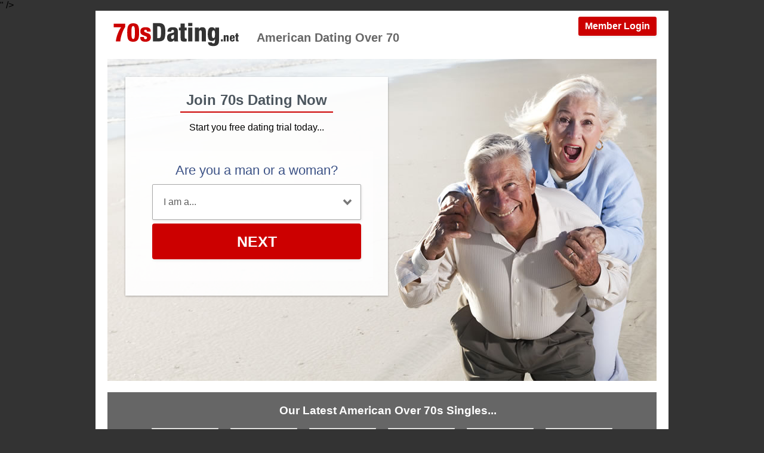

--- FILE ---
content_type: text/html; charset=UTF-8
request_url: https://us.70sdating.net/
body_size: 4980
content:
<meta http-equiv="content-type" content="text/html; charset=UTF-8" />
<!DOCTYPE html PUBLIC "-//W3C//DTD XHTML+RDFa 1.0//EN" "http://www.w3.org/MarkUp/DTD/xhtml-rdfa-1.dtd">
<html xmlns="http://www.w3.org/1999/xhtml">
<head>
<meta http-equiv="Content-Type" content="text/html; charset=utf-8" />
<title>70s Dating America | Dating For American Singles Over 70s</title>
<meta property="og:title" content="70s Dating America | Dating For American Singles Over 70s" />
<meta name="description" content="Meet mature singles over 70 in The America. Register your free trial account and meet that special somebody today." />
" />
<meta property="og:description" content="Meet mature singles over 70 in The America. Register your free trial account and meet that special somebody today." />
<meta itemprop="description" content="Meet mature singles over 70 in The America. Register your free trial account and meet that special somebody today." />
<meta property="og:url" content="https://us.70sdating.net/" />
<meta property="og:site_name" content="70s Dating America" />
<meta itemprop="name" content="70s Dating America" />



<link rel="icon" href="https://us.70sdating.net/favicon.ico" type="image/x-icon" />
<meta itemprop="image" content="https://us.70sdating.net/70s-dating-net-share.jpg" />
<meta property="og:image" content="https://us.70sdating.net/70s-dating-net-share.jpg" />
<meta name="viewport" content="width=device-width, initial-scale=1">
<link rel="stylesheet" href="/css/style.css">
<script src="https://code.jquery.com/jquery-3.6.0.min.js"></script>
<script src="https://cdn.jsdelivr.net/npm/jquery-validation@1.17.0/dist/jquery.validate.min.js"></script>
<script type="text/javascript" src="/js/hpRegFormScriptSmall.js"></script>
</head>
<body id="homePage" class="homePage">
<div class="container">
  <div class="header"><a href="https://secure.70sdating.net/login" class="login">Member Login</a> <a href="/"><img class="logo" src="/images/70s-dating-net-logo.png" alt="70s Dating America" title="70s Dating America" /></a>
  
      <h1 class="about">American Dating Over 70</h1>
      
    
  </div>
  <div class="splash"> <a name="signup"></a>







    <div class="form-main reg">
            <div>
    <h2>Join 70s Dating Now</h2>
    <p>Start you free dating trial today...</p>
  </div>
          <div class="signup">
  <div class="signup__form">
    <div class="wld-component wld-component--signup">
      <form id="myRegForm" class="wld-form" method="post" action="/hpRegSmall.php">
      <input type="hidden" name="utm_source" value=""/>
        <input name="lc" type="hidden" value="no"/>
        <div class="wld-form__fields">
          <div class="wld-fieldgroup wld-fieldgroup--active">
            <div class="wld-field">
              <div class="wld-field__caption">
                <label for="signup-gender">Are you a man or a woman?</label>
              </div>
              <div class="wld-field__input">
                <select class="wld-input wld-input--select" id="sexId" name="relationship" required="">
                  <option value="" disabled selected>I am a...</option>
                  <option value="mf">Man Seeking A Woman</option>
                  <option value="fm">Woman Seeking A Man</option>
                  <option value="mm">Man Seeking A Man</option>
                  <option value="ff">Woman Seeking A Woman</option>
                </select>
              </div>
            </div>
          </div>
        </div>
        <div class="wld-form__actions">
          <button type="button" class="wld-button next">Next</button>

        </div>
      </form>
    </div>
  </div>
</div>
        </div>


 <div class="members mobileHide "> <span class="wld_container">
                    <h3>Look who's just signed up today...</h3>
          <br />
          
<script>
var desiredResults = (window.innerWidth < 769) ? "6" : "6";
</script>
<div id="memberFeedHide">
    <span style="color:#CCC">Loading members...</span>
    <script type="text/javascript">
    document.write('<scr'+'ipt type="text/javascript" src="/js/memberFeed.js?'
        + 'affiliateId=66422'
        + '&membertypes='
        + '&AgeMin=69'
        + '&AgeMax=79'
        + '&country=America'
        + '&region='
        + '&city='
        + '&results=' + desiredResults
        + '&imageSize=100'
        + '&platform='
        + '&MyBrandMembersOnly=False'
        + '&localType=1"></scr'+'ipt>');
    </script>
</div>
	<script type="text/javascript">if(window.innerWidth<769)document.getElementById("memberFeedHide").id="memberFeed";</script>

          

          
          <div class="clearfix"></div>
          </span> </div>

  </div>
  
  
  
  
  
  
  
  
  
  
  <div class="members desktopHide">
                <h3>Our Latest American Over 70s Singles...</h3>
                
        
        
        
        
        
        
        <div class="members"> <span class="wld_container">
      
<script>
var desiredResults = (window.innerWidth < 769) ? "6" : "6";
</script>
<div id="memberFeed">
    <span style="color:#CCC">Loading members...</span>
    <script type="text/javascript">
    document.write('<scr'+'ipt type="text/javascript" src="/js/memberFeed.js?'
        + 'affiliateId=66422'
        + '&membertypes='
        + '&AgeMin=69'
        + '&AgeMax=79'
        + '&country=America'
        + '&region='
        + '&city='
        + '&results=' + desiredResults
        + '&imageSize=100'
        + '&platform='
        + '&MyBrandMembersOnly=False'
        + '&localType=1"></scr'+'ipt>');
    </script>
</div><div class="clearfix"></div>
            <p style="clear:both; color:#FFF"><a href="#signup" style="color:#FFF;"><strong>Join For Free</strong></a> to meet more of our members today.</p><br />


            
            
            </span> </div>
          <div class="clearfix"></div>
        
        
        
        
        
        
        
        
        
        
      </div>

  
  <div id="intro"><img src="/images/loading.gif" data-src="/images/single-women-over-70.jpg" alt="Single Women Over 70" class="lazy" align="left" /><noscript><img src="/images/single-women-over-70.jpg" alt="Single Women Over 70" align="left"></noscript>
  
  
        <h1>The America 70s Dating Website</h1>
    
    
    <p>Are you single and in your 70's? Do you want to meet other 70+ singles like yourself? Why not join us today and view your matches for free.</p>

<p>70sDating.net is an easy to use dating service that many singles over 70 have already joined, and are enjoyng meeting new people every day.</p>


    
    
    
    <p>There are 1000's of single <a href="/single-men-seeking-women.html" title="Men seeking women">men</a> and <a href="/single-women-seeking-men.html" title="Women seeking men">women</a> in The America right now. It's little wonder then that so many of those singles join dating websites such as ours.</p>
    
  <p>Our service works in a similar way to posting personal ads in a newspaper, only you post your ad online in the form of a profile. When other members visit your profile and send you a message, we'll let you know immediately. You can then log into your account, pick up your messages and reply to any that catch your eye and then browse other member profiles and send messages yourself.</p>
    <div class="points">
      <ul>
        <li>Free to join.</li>
        <li>Browse localsingles.</li>
        <li>Send instant messages.</li>
        <li>Free member support.</li>
      </ul>
      <ul>
        <li>See who's up for fun right now.</li>
        <li>Easy to use.</li>
        <li>Anonymous &amp; secure.</li>
        <li>&amp; much more...</li>
      </ul>
    </div>
        
    
    <div style="clear:both"></div>
  </div>
  
  

  <div class="content">
    <section id="section-1">

      <br style="clear:both" />
      <div class="mediabox padded"> 
      
      <img src="/images/loading.gif" data-src="/images/over-60s-relationships.jpg" alt="How does 60s online dating work" class="lazy" /><noscript><img src="/images/over-60s-relationships.jpg" alt="How does 60s online dating work"></noscript>
        <h3>How Does Internet Dating Work?</h3>
        <p>Once you've <a href="#signup"><strong>signed up above</strong></a>, you can write your fun dating profile for other members to find. Once that's done, browse other singles on our website and send a private message to those you'd liek to meet. We'll let you knwo as soon as any new messages arrive in your acount.</p>
      </div>
      <div class="mediabox padded"><img src="/images/loading.gif" data-src="/images/60s-dating-members.jpg" alt="Our dating members" class="lazy" /><noscript><img src="/images/60s-dating-members.jpg" alt="Our dating members"></noscript>
        <h3>Browse Local Singles</h3>
        <p>With so many singles online these days, you're likely to feel spoilt for choice as to which members to message first. See who is looking fo rlove, adventure and serious relationships near you and get in touch today...</p>
        <form method="get" action="/singles.html" class="form-local">
          <div class="form-row">
          
          <label> <span>Your Town:</span></label>
              <select name="region" onchange="this.form.submit();" style="width:100%; ">
                <option value=''>Choose Your Town...</option>
<option value='albuquerque'>Albuquerque</option>
<option value='anaheim'>Anaheim</option>
<option value='arlington'>Arlington</option>
<option value='atlanta'>Atlanta</option>
<option value='aurora'>Aurora</option>
<option value='austin'>Austin</option>
<option value='bakersfield'>Bakersfield</option>
<option value='baltimore'>Baltimore</option>
<option value='boston'>Boston</option>
<option value='charlotte'>Charlotte</option>
<option value='cleveland'>Cleveland</option>
<option value='chicago'>Chicago</option>
<option value='columbus'>Columbus</option>
<option value='corpus-christi'>Corpus Christi</option>
<option value='dallas'>Dallas</option>
<option value='denver'>Denver</option>
<option value='detroit'>Detroit</option>
<option value='el-paso'>El Paso</option>
<option value='fort-worth'>Fort Worth</option>
<option value='fresno'>Fresno</option>
<option value='honolulu'>Honolulu</option>
<option value='houston'>HHouston</option>
<option value='indianapolis'>Indianapolis</option>
<option value='jacksonville'>Jacksonville</option>
<option value='las-vegas'>Las Vegas</option>
<option value='lexington'>Lexington</option>
<option value='long-beach'>Long Beach</option>
<option value='los-angeles'>Los Angeles</option>
<option value='louisville'>Louisville</option>
<option value='memphis'>Memphis</option>
<option value='mesa'>Mesa</option>
<option value='miami'>Miami</option>
<option value='milwaukee'>Milwaukee</option>
<option value='minneapolis'>Minneapolis</option>
<option value='nashville'>Nashville</option>
<option value='new-orleans'>New Orleans</option>
<option value='oakland'>Oakland</option>
<option value='omaha'>Omaha</option>
<option value='philadelphia'>Philadelphia</option>
<option value='phoenix'>Phoenix</option>
<option value='pittsburgh'>Pittsburgh</option>
<option value='portland'>Portland</option>
<option value='raleigh'>Raleigh</option>
<option value='riverside'>Riverside</option>
<option value='sacramento'>Sacramento</option>
<option value='san-antonio'>San Antonio</option>
<option value='san-diego'>San Diego</option>
<option value='san-francisco'>San Francisco</option>
<option value='san-jose'>San Jose</option>
<option value='santa-ana'>Santa Ana</option>
<option value='seattle'>Seattle</option>
<option value='st-louis'>St. Louis</option>
<option value='tampa'>Tampa</option>
<option value='tucson'>Tucson</option>
<option value='tulsa'>Tulsa</option>
<option value='wichita'>Wichita</option>              </select>
              
                            </div>
          </form>
          
          
          <form method="get" action="/singles.html" class="form-local">
          <div class="form-row">
            <label> <span>Or Your Region:</span></label>
              <select name="region" onchange="this.form.submit();" style="width:100%; ">
                <option value="">Choose Your Region...</option>
<option value="alabama" >Alabama</option>
<option value="alaska" >Alaska</option>
<option value="arizona" >Arizona</option>
<option value="arkansas" >Arkansas</option>
<option value="california" >California</option>
<option value="colorado" >Colorado</option>
<option value="connecticut" >Connecticut</option>
<option value="delaware" >Delaware</option>
<option value="florida" >Florida</option>
<option value="georgia" >Georgia</option>
<option value="hawaii" >Hawaii</option>
<option value="idaho" >Idaho</option>
<option value="illinois" >Illinois</option>
<option value="indiana" >Indiana</option>
<option value="iowa" >Iowa</option>
<option value="kansas" >Kansas</option>
<option value="kentucky" >Kentucky</option>
<option value="louisiana" >Louisiana</option>
<option value="maine" >Maine</option>
<option value="maryland" >Maryland</option>
<option value="massachusetts" >Massachusetts</option>
<option value="michigan" >Michigan</option>
<option value="minnesota" >Minnesota</option>
<option value="mississippi" >Mississippi</option>
<option value="missouri" >Missouri</option>
<option value="montana" >Montana</option>
<option value="nebraska" >Nebraska</option>
<option value="nevada" >Nevada</option>
<option value="new-hampshire" >New Hampshire</option>
<option value="new-jersey" >New Jersey</option>
<option value="new-mexico" >New Mexico</option>
<option value="new-york" >New York</option>
<option value="north-carolina" >North Carolina</option>
<option value="north-dakota" >North Dakota</option>
<option value="ohio" >Ohio</option>
<option value="oklahoma" >Oklahoma</option>
<option value="oregon" >Oregon</option>
<option value="pennsylvania" >Pennsylvania</option>
<option value="rhode-island" >Rhode Island</option>
<option value="south-carolina" >South Carolina</option>
<option value="south-dakota" >South Dakota</option>
<option value="tennessee" >Tennessee</option>
<option value="texas" >Texas</option>
<option value="utah" >Utah</option>
<option value="vermont" >Vermont</option>
<option value="virginia" >Virginia</option>
<option value="washington" >Washington</option>
<option value="west-virginia" >West Virginia</option>
<option value="wisconsin" >Wisconsin</option>
<option value="wyoming" >Wyoming</option>
              </select>


              
                          
          </div>
        </form>
      </div>
      <div class="mediabox"><img src="/images/loading.gif" data-src="/images/safe-secure-dating.jpg" alt="Safe secure and confidential" class="lazy" /><noscript><img src="/images/safe-secure-dating.jpg" alt="Safe secure and confidential"></noscript>
        <h3>Anonymous &amp; Confidential</h3>
        <p>Your personal details are kept under lock and key on our dating website. Other memebrs can only see your profile and any messages you send them.<p>
       <p>Our website uses SSL to encrypt all its data, meaning everything is hidden from snoopers and cyber criminals.</p>
        <img src="images/dating-safety-logos.png"  alt="DAting safety logos" /> </div>
    </section>
  </div>
<script src="/js/cpBlock.js"></script>
  <script>
    $(function() {
        $("img.lazy").unveil(100);
    });
    </script>
    <script src="/js/jquery.unveil.js"></script>
  
  <!-- /content -->
  <div class="footer">&copy Copyright 2026  <br />
  <br />
  <a href="/search.html">Search</a> &nbsp; &nbsp; <a href="https://secure.70sdating.net/login">Login</a> &nbsp; &nbsp;
    <a href="/single-men-seeking-women.html">Single Men</a> &nbsp; &nbsp; <a href="/single-women-seeking-men.html">Single Women</a>
       <br /><br />

  <a href="https://secure.70sdating.net/account/terms">Terms Of Use</a> &nbsp; <a href="https://secure.70sdating.net/account/privacy">Privacy Policy</a> &nbsp; <a href="https://secure.70sdating.net/account/cookie">Cookie Policy</a> &nbsp; <a href="https://secure.70sdating.net/account/support">Contact Us</a><br />
<br />

<a href="https://au.70sdating.net">Australia</a> - <a href="https://ca.70sdating.net">Canada</a> - <a href="https://ie.70sdating.net">Ireland</a> - <a href="https://nz.70sdating.net">New Zealand</a> - <a href="https://www.70sdating.co.uk">UK</a> - <a href="https://us.70sdating.net">USA</a> - <a href="https://za.70sdating.net">South Africa</a>
  
  
  
  </div>
<!-- Global site tag (gtag.js) - Google Analytics -->
<script async src="https://www.googletagmanager.com/gtag/js?id=UA-147378139-6"></script>
<script>
  window.dataLayer = window.dataLayer || [];
  function gtag(){dataLayer.push(arguments);}
  gtag('js', new Date());

  gtag('config', 'UA-147378139-6');
</script>
  
  
  
  
  
</div>
<script defer src="https://static.cloudflareinsights.com/beacon.min.js/vcd15cbe7772f49c399c6a5babf22c1241717689176015" integrity="sha512-ZpsOmlRQV6y907TI0dKBHq9Md29nnaEIPlkf84rnaERnq6zvWvPUqr2ft8M1aS28oN72PdrCzSjY4U6VaAw1EQ==" data-cf-beacon='{"version":"2024.11.0","token":"e39c12e385e94729bd1d8e9ebce5521c","r":1,"server_timing":{"name":{"cfCacheStatus":true,"cfEdge":true,"cfExtPri":true,"cfL4":true,"cfOrigin":true,"cfSpeedBrain":true},"location_startswith":null}}' crossorigin="anonymous"></script>
</body>
</html>